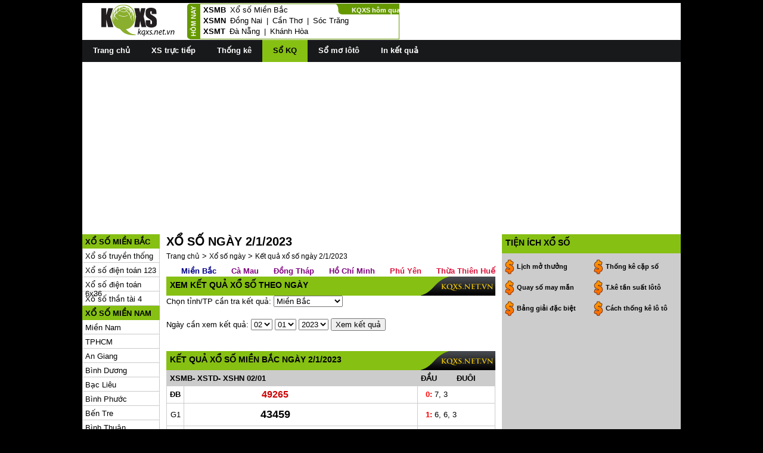

--- FILE ---
content_type: text/html;charset=UTF-8
request_url: https://kqxs.net.vn/xo-so-ngay/2-1-2023/
body_size: 6913
content:
<!DOCTYPE HTML PUBLIC "-//W3C//DTD HTML 4.01 Transitional//EN" "http://www.w3.org/TR/html4/loose.dtd">
<html>
<head>
<title>Kết quả xổ số ngày 2/1/2023- xo so ngay 2/1</title>
<meta http-equiv="Content-Type" content="text/html; charset=utf-8">
<meta http-equiv="content-language" content="vi">
<meta name="robots" content="follow,index">
<meta name="description" content="Kết quả xổ số toàn quốc ngày 2/1/2023, tường thuật trực tiếp kqxs toàn quốc, ketqua xoso toàn quốc, ket qua so xo toàn quốc, xskt toàn quốc nhanh nhất, kq lotto - thống kê - soi cầu - xem kết quả xs theo ngày" >
<meta name="keywords" content="Kết quả xổ số ngày 2/1/2023- xo so ngay 2/1, xo so ngay, ket qua xo so theo ngay">
<link href="//s.xskt.com.vn/css/newcss/kqxs-14.css" rel="stylesheet" type="text/css">
<meta content="True" name="HandheldFriendly">
<meta name="viewport" content="width=device-width,initial-scale=1.0,user-scalable=1">
<link rel="author" href="https://plus.google.com/u/0/117496086979402319686">
</head>
<body>
<div id="main" align="center">
<div class="topkqxs">
<a href="#calendar" id="shownav" class="showmenunav">&nbsp;</a>
<a class="logo" href="/">&nbsp;</a>
<div class="ketquahnayhomqua">
<a href="#homqua"><input type="button" value="KQ Hôm Qua"></a>
<a class="fancybox" href="#showhomnay"> <input type="button" value="KQ Hôm Nay" /></a>
</div>
<div class="hom-nay" id="showhomnay">
<a href="/ket-qua/xo-so-mien-bac-xsmb-xstd/" class="b">XSMB</a> <a href="/ket-qua/xo-so-mien-bac-xsmb-xstd/">Xổ số Miền Bắc</a>
<a href="#homqua" id="kqhomqua" style="margin-left:100px!important">KQXS hôm qua</a>
<br><a href="/ket-qua/xo-so-mien-nam-xsmn/" class="b">XSMN</a>
<a href="/ket-qua/xo-so-dong-nai-xsdn/">Đồng Nai</a> <span>|</span>
<a href="/ket-qua/xo-so-can-tho-xsct/">Cần Thơ</a> <span>|</span>
<a href="/ket-qua/xo-so-soc-trang-xsst/">Sóc Trăng</a>
<br><a href="/ket-qua/xo-so-mien-trung-xsmt/" class="b">XSMT</a>
<a href="/ket-qua/xo-so-da-nang-xsdng/">Đà Nẵng</a> <span>|</span>
<a href="/ket-qua/xo-so-khanh-hoa-xskh/">Khánh Hòa</a>
</div></div>
<div class="top-banner">
<div class="clear5">&nbsp;</div><div id="bnt0" style="text-align:center;width:100%">
<script async src="https://pagead2.googlesyndication.com/pagead/js/adsbygoogle.js?client=ca-pub-7053430149265905"
crossorigin="anonymous"></script>
<!-- a-xskt 300x250 -->
<ins class="adsbygoogle"
style="display:inline-block;width:300px;height:250px"
data-ad-client="ca-pub-7053430149265905"
data-ad-slot="4301246279"></ins>
<script>
(adsbygoogle=window.adsbygoogle||[]).push({});
</script></div><div class="clear5">&nbsp;</div>
</div><br>
<div id="menu">
<ul>
<li><a href="/" class="mn">Trang chủ</a></li>
<li id="btnMenu"><span class="menuSpan">&nbsp;</span></li>
<li><a href="/xo-so-truc-tiep/" class="mn">XS trực tiếp</a></li>
<li><a href="/thong-ke/" class="mn">Thống kê</a></li>
<li><a href="/xo-so-ngay/" class="smn">Sổ KQ</a></li>
<li><a href="/so-mo-danh-de/" class="mn">Sổ mơ lôtô</a></li>
<li><a href="/in-ket-qua/" class="mn">In kết quả</a></li>
</ul>
</div><br>
<div style="text-align:center;clear:both;width:100%;margin-bottom:2px;margin-top:2px" id="bnt"><script async src="//pagead2.googlesyndication.com/pagead/js/adsbygoogle.js"></script>
<!-- ketquahomnay.net - center1- dapung- MOBILE -->
<ins data-full-width-responsive="true" class="adsbygoogle"
style="display:block"
data-ad-client="ca-pub-7053430149265905"
data-ad-slot="1855888679"
data-ad-format="auto"></ins>
<script>(adsbygoogle=window.adsbygoogle||[]).push({});</script></div>
<div id="left-box">
<em>XỔ SỐ MIỀN BẮC</em>
<ul>
<li><a href="/ket-qua/xo-so-mien-bac-xsmb-xstd/">Xổ số truyền thống</a></li>
<li><a href="/ket-qua/xo-so-dien-toan-123-xsdt123/">Xổ số điện toán 123</a></li>
<li><a href="/ket-qua/xo-so-dien-toan-6x36-xsdt6x36/">Xổ số điện toán 6x36</a></li>
<li><a href="/ket-qua/xo-so-than-tai-4-xstt4/">Xổ số thần tài 4</a></li>
</ul>
<em>XỔ SỐ MIỀN NAM</em>
<ul>
<li><a href="/ket-qua/xo-so-mien-nam-xsmn/">Miền Nam</a></li>
<li><a href="/ket-qua/xo-so-tphcm-xshcm/">TPHCM</a></li>
<li><a href="/ket-qua/xo-so-an-giang-xsag/">An Giang</a></li>
<li><a href="/ket-qua/xo-so-binh-duong-xsbd/">Bình Dương</a></li>
<li><a href="/ket-qua/xo-so-bac-lieu-xsbl/">Bạc Liêu</a></li>
<li><a href="/ket-qua/xo-so-binh-phuoc-xsbp/">Bình Phước</a></li>
<li><a href="/ket-qua/xo-so-ben-tre-xsbt/">Bến Tre</a></li>
<li><a href="/ket-qua/xo-so-binh-thuan-xsbth/">Bình Thuận</a></li>
<li><a href="/ket-qua/xo-so-ca-mau-xscm/">Cà Mau</a></li>
<li><a href="/ket-qua/xo-so-can-tho-xsct/">Cần Thơ</a></li>
<li><a href="/ket-qua/xo-so-da-lat-xsdl-xsld/">Đà Lạt (Lâm Đồng)</a></li>
<li><a href="/ket-qua/xo-so-dong-nai-xsdn/">Đồng Nai</a></li>
<li><a href="/ket-qua/xo-so-dong-thap-xsdt/">Đồng Tháp</a></li>
<li><a href="/ket-qua/xo-so-hau-giang-xshg/">Hậu Giang</a></li>
<li><a href="/ket-qua/xo-so-kien-giang-xskg/">Kiên Giang</a></li>
<li><a href="/ket-qua/xo-so-long-an-xsla/">Long An</a></li>
<li><a href="/ket-qua/xo-so-soc-trang-xsst/">Sóc Trăng</a></li>
<li><a href="/ket-qua/xo-so-tien-giang-xstg/">Tiền Giang</a></li>
<li><a href="/ket-qua/xo-so-tay-ninh-xstn/">Tây Ninh</a></li>
<li><a href="/ket-qua/xo-so-tra-vinh-xstv/">Trà Vinh</a></li>
<li><a href="/ket-qua/xo-so-vinh-long-xsvl/">Vĩnh Long</a></li>
<li><a href="/ket-qua/xo-so-vung-tau-xsvt/">Vũng Tàu</a></li>
</ul>
<em>XS MIỀN TRUNG</em>
<ul>
<li><a href="/ket-qua/xo-so-mien-trung-xsmt/">Miền Trung</a></li>
<li><a href="/ket-qua/xo-so-binh-dinh-xsbdi/">Bình Định</a></li>
<li><a href="/ket-qua/xo-so-dak-lak-xsdlk/">Đắk Lắk</a></li>
<li><a href="/ket-qua/xo-so-da-nang-xsdng/">Đà Nẵng</a></li>
<li><a href="/ket-qua/xo-so-dak-nong-xsdno/">Đắk Nông</a></li>
<li><a href="/ket-qua/xo-so-gia-lai-xsgl/">Gia Lai</a></li>
<li><a href="/ket-qua/xo-so-khanh-hoa-xskh/">Khánh Hòa</a></li>
<li><a href="/ket-qua/xo-so-kon-tum-xskt/">Kon Tum</a></li>
<li><a href="/ket-qua/xo-so-ninh-thuan-xsnt/">Ninh Thuận</a></li>
<li><a href="/ket-qua/xo-so-phu-yen-xspy/">Phú Yên</a></li>
<li><a href="/ket-qua/xo-so-quang-binh-xsqb/">Quảng Bình</a></li>
<li><a href="/ket-qua/xo-so-quang-ngai-xsqng/">Quảng Ngãi</a></li>
<li><a href="/ket-qua/xo-so-quang-nam-xsqnm/">Quảng Nam</a></li>
<li><a href="/ket-qua/xo-so-quang-tri-xsqt/">Quảng Trị</a></li>
<li><a href="/ket-qua/xo-so-thua-thien-hue-xstth/">Thừa Thiên Huế</a></li>
</ul>
<em>XỔ SỐ TRỰC TIẾP</em>
<ul>
<li><a href="/xo-so-truc-tiep/mien-bac/">Trực tiếp Miền Bắc</a></li>
<li><a href="/xo-so-truc-tiep/mien-nam/">Trực tiếp Miền Nam</a></li>
<li><a href="/xo-so-truc-tiep/mien-trung/">Trực tiếp Miền Trung</a></li>
</ul>
<div class="clear5">&nbsp;</div><div id="banner-left-box"></div>
</div>
<div id="center-box">
<h1>XỔ SỐ NGÀY 2/1/2023</h1>
<div class="brc">
<a href="/">Trang chủ</a> &gt;
<a href="/xo-so-ngay/">Xổ số ngày</a> &gt; <a href="/xo-so-ngay/2-1-2023/">Kết quả xổ số ngày 2/1/2023</a>
</div>
<ul class="ketquacacmien">
<li><a class="mbx" href="#mien-bac">Miền Bắc</a></li>
<li><a class="mnx" href="#ca-mau">Cà Mau</a></li>
<li><a class="mnx" href="#dong-thap">Đồng Tháp</a></li>
<li><a class="mnx" href="#tphcm">Hồ Chí Minh</a></li>
<li><a class="mtx" href="#phu-yen">Phú Yên</a></li>
<li><a class="mtx" href="#xstth">Thừa Thiên Huế</a></li>
</ul><br>
<h2>XEM KẾT QUẢ XỔ SỐ THEO NGÀY</h2><div class="clogo"></div><br>
<div class="tip">
<span>Chọn tỉnh/TP cần tra kết quả:</span>
<select id="rbPrv">
<option value="mien-bac-xsmb" selected="selected">Miền Bắc</option>
<option value="mien-nam-xsmn">Miền Nam</option>
<option value="mien-trung-xsmt">Miền Trung</option>
<option value="an-giang-xsag">An Giang</option>
<option value="binh-duong-xsbd">Bình Dương</option>
<option value="binh-dinh-xsbdi">Bình Định</option>
<option value="bac-lieu-xsbl">Bạc Liêu</option>
<option value="binh-phuoc-xsbp">Bình Phước</option>
<option value="ben-tre-xsbt">Bến Tre</option>
<option value="binh-thuan-xsbth">Bình Thuận</option>
<option value="ca-mau-xscm">Cà Mau</option>
<option value="can-tho-xsct">Cần Thơ</option>
<option value="dak-lak-xsdlk">Đăk Lăk</option>
<option value="dong-nai-xsdn">Đồng Nai</option>
<option value="da-nang-xsdng">Đà Nẵng</option>
<option value="dak-nong-xsdno">Đăk Nông</option>
<option value="dong-thap-xsdt">Đồng Tháp</option>
<option value="gia-lai-xsgl">Gia Lai</option>
<option value="tphcm-xshcm">Hồ Chí Minh</option>
<option value="hau-giang-xshg">Hậu Giang</option>
<option value="kien-giang-xskg">Kiên Giang</option>
<option value="khanh-hoa-xskh">Khánh Hòa</option>
<option value="kon-tum-xskt">Kon Tum</option>
<option value="long-an-xsla">Long An</option>
<option value="da-lat-xsld">Đà Lạt</option>
<option value="ninh-thuan-xsnt">Ninh Thuận</option>
<option value="phu-yen-xspy">Phú Yên</option>
<option value="quang-binh-xsqb">Quảng Bình</option>
<option value="quang-ngai-xsqng">Quảng Ngãi</option>
<option value="quang-nam-xsqnm">Quảng Nam</option>
<option value="quang-tri-xsqt">Quảng Trị</option>
<option value="soc-trang-xsst">Sóc Trăng</option>
<option value="tien-giang-xstg">Tiền Giang</option>
<option value="tay-ninh-xstn">Tây Ninh</option>
<option value="xstth-xstth">Thừa Thiên Huế</option>
<option value="tra-vinh-xstv">Trà Vinh</option>
<option value="vinh-long-xsvl">Vĩnh Long</option>
<option value="vung-tau-xsvt">Vũng Tàu</option>
</select><br><br>
<span>Ngày cần xem kết quả:</span>
<select id="rbDay"><option value="1">01</option><option value="2" selected="selected">02</option><option value="3">03</option><option value="4">04</option><option value="5">05</option><option value="6">06</option><option value="7">07</option><option value="8">08</option><option value="9">09</option><option value="10">10</option><option value="11">11</option><option value="12">12</option><option value="13">13</option><option value="14">14</option><option value="15">15</option><option value="16">16</option><option value="17">17</option><option value="18">18</option><option value="19">19</option><option value="20">20</option><option value="21">21</option><option value="22">22</option><option value="23">23</option><option value="24">24</option><option value="25">25</option><option value="26">26</option><option value="27">27</option><option value="28">28</option><option value="29">29</option><option value="30">30</option><option value="31">31</option>
</select>
<select id="rbMonth"><option value="1" selected="selected">01</option><option value="2">02</option><option value="3">03</option><option value="4">04</option><option value="5">05</option><option value="6">06</option><option value="7">07</option><option value="8">08</option><option value="9">09</option><option value="10">10</option><option value="11">11</option><option value="12">12</option>
</select>
<select id="rbYear"><option value="2018">2018</option><option value="2019">2019</option><option value="2020">2020</option><option value="2021">2021</option><option value="2022">2022</option><option value="2023" selected="selected">2023</option>
</select>
<input type="button" value="Xem kết quả" onclick="showLR()">
<br><br>
</div>
<br><a id="mien-bac" name="mien-bac"></a>
<h2>KẾT QUẢ XỔ SỐ MIỀN BẮC NGÀY 2/1/2023</h2><div class="clogo"></div><table class="result" cellpadding="5" cellspacing="1">
<tr>
<th colspan="2">XSMB- XSTD- XSHN 02/01</th>
<th>ĐẦU</th>
<th>ĐUÔI</th>
</tr>
<tr>
<td class="prize-name"><strong>ĐB</strong></td>
<td><em>49265</em></td>
<td colspan="2"><b class="red">0: </b>7, 3</td>
</tr>
<tr>
<td>G1</td>
<td><p>43459</p></td>
<td colspan="2"><b class="red">1: </b>6, 6, 3</td>
</tr>
<tr>
<td>G2</td>
<td><p>12407 10068</p></td>
<td colspan="2"><b class="red">2: </b></td>
</tr>
<tr>
<td rowspan="2">G3</td>
<td rowspan="2"><p>35934 71383 25973<br>92732 33938 09386</p></td>
<td colspan="2"><b class="red">3: </b>8,4,2,2</td>
</tr>
<tr>
<td colspan="2"><b class="red">4: </b>5, 2</td>
</tr>
<tr>
<td>G4</td>
<td><p>2697 9832 8291 0173</p></td>
<td colspan="2"><b class="red">5: </b>9, 2</td>
</tr>
<tr>
<td rowspan="2">G5</td>
<td rowspan="2"><p>8813 7077 3452<br>5042 1616 8189</p></td>
<td colspan="2"><b class="red">6: </b>9, 8, 5</td>
</tr>
<tr>
<td colspan="2"><b class="red">7: </b>7, 3, 3</td>
</tr>
<tr>
<td>G6</td>
<td><p>194 469 503</p></td>
<td colspan="2"><b class="red">8: </b>9,6,3,2,0</td>
</tr>
<tr>
<td>G7</td>
<td><p>82 16 80 45</p></td>
<td colspan="2"><b class="red">9: </b>7, 4, 1</td>
</tr>
</table>
<h2>KẾT QUẢ XỔ SỐ MIỀN NAM NGÀY 2/1/2023</h2><div class="clogo"></div>
<a id="ca-mau" name="ca-mau"></a><br>
<table class="result" cellpadding="5" cellspacing="1">
<tr>
<th colspan="2">XSCM 02/01 (Thứ Hai)</th>
<th>ĐẦU</th>
<th>ĐUÔI</th>
</tr>
<tr>
<td class="prize-name">G8</td>
<td><em>08</em></td>
<td colspan="2"><b class="red">0: </b>8, 8, 3</td>
</tr>
<tr>
<td>G7</td>
<td><p>634</p></td>
<td colspan="2"><b class="red">1: </b>9, 5</td>
</tr>
<tr>
<td>G6</td>
<td><p>9019 6746 1529</p></td>
<td colspan="2"><b class="red">2: </b>9, 9, 4</td>
</tr>
<tr>
<td>G5</td>
<td><p>1038</p></td>
<td colspan="2"><b class="red">3: </b>9,8,5,4</td>
</tr>
<tr>
<td rowspan="2">G4</td>
<td rowspan="2"><p>88999 34146 18108<br>47852 88629 95424 98503</p></td>
<td colspan="2"><b class="red">4: </b>6, 6, 3</td>
</tr>
<tr>
<td colspan="2"><b class="red">5: </b>9, 2</td>
</tr>
<tr>
<td>G3</td>
<td><p>51139 97743</p></td>
<td colspan="2"><b class="red">6: </b></td>
</tr>
<tr>
<td>G2</td>
<td><p>19559</p></td>
<td colspan="2"><b class="red">7: </b></td>
</tr>
<tr>
<td>G1</td>
<td><p>68735</p></td>
<td colspan="2"><b class="red">8: </b></td>
</tr>
<tr>
<td><strong>ĐB</strong></td>
<td><em>572215</em></td>
<td colspan="2"><b class="red">9: </b>9</td>
</tr>
</table>
<a id="dong-thap" name="dong-thap"></a><br>
<table class="result" cellpadding="5" cellspacing="1">
<tr>
<th colspan="2">XSDT 02/01 (Thứ Hai)</th>
<th>ĐẦU</th>
<th>ĐUÔI</th>
</tr>
<tr>
<td class="prize-name">G8</td>
<td><em>32</em></td>
<td colspan="2"><b class="red">0: </b>7, 4</td>
</tr>
<tr>
<td>G7</td>
<td><p>543</p></td>
<td colspan="2"><b class="red">1: </b>5, 0</td>
</tr>
<tr>
<td>G6</td>
<td><p>1745 8099 0034</p></td>
<td colspan="2"><b class="red">2: </b>3, 2</td>
</tr>
<tr>
<td>G5</td>
<td><p>8722</p></td>
<td colspan="2"><b class="red">3: </b>4, 2</td>
</tr>
<tr>
<td rowspan="2">G4</td>
<td rowspan="2"><p>71349 71484 79415<br>05107 41249 94723 99283</p></td>
<td colspan="2"><b class="red">4: </b>9,9,7,5,3</td>
</tr>
<tr>
<td colspan="2"><b class="red">5: </b></td>
</tr>
<tr>
<td>G3</td>
<td><p>79010 75547</p></td>
<td colspan="2"><b class="red">6: </b>5</td>
</tr>
<tr>
<td>G2</td>
<td><p>83304</p></td>
<td colspan="2"><b class="red">7: </b>7</td>
</tr>
<tr>
<td>G1</td>
<td><p>52465</p></td>
<td colspan="2"><b class="red">8: </b>4, 3</td>
</tr>
<tr>
<td><strong>ĐB</strong></td>
<td><em>909577</em></td>
<td colspan="2"><b class="red">9: </b>9</td>
</tr>
</table>
<a id="tphcm" name="tphcm"></a><br>
<table class="result" cellpadding="5" cellspacing="1">
<tr>
<th colspan="2">XSHCM 02/01 (Thứ Hai)</th>
<th>ĐẦU</th>
<th>ĐUÔI</th>
</tr>
<tr>
<td class="prize-name">G8</td>
<td><em>94</em></td>
<td colspan="2"><b class="red">0: </b>3, 1</td>
</tr>
<tr>
<td>G7</td>
<td><p>150</p></td>
<td colspan="2"><b class="red">1: </b></td>
</tr>
<tr>
<td>G6</td>
<td><p>4903 1963 3601</p></td>
<td colspan="2"><b class="red">2: </b></td>
</tr>
<tr>
<td>G5</td>
<td><p>0445</p></td>
<td colspan="2"><b class="red">3: </b></td>
</tr>
<tr>
<td rowspan="2">G4</td>
<td rowspan="2"><p>03881 56450 24498<br>43263 51476 24164 90954</p></td>
<td colspan="2"><b class="red">4: </b>6, 5</td>
</tr>
<tr>
<td colspan="2"><b class="red">5: </b>4, 0, 0</td>
</tr>
<tr>
<td>G3</td>
<td><p>56460 50266</p></td>
<td colspan="2"><b class="red">6: </b>6,4,3,3,0</td>
</tr>
<tr>
<td>G2</td>
<td><p>66478</p></td>
<td colspan="2"><b class="red">7: </b>8, 6</td>
</tr>
<tr>
<td>G1</td>
<td><p>27346</p></td>
<td colspan="2"><b class="red">8: </b>1</td>
</tr>
<tr>
<td><strong>ĐB</strong></td>
<td><em>487998</em></td>
<td colspan="2"><b class="red">9: </b>8, 8, 4</td>
</tr>
</table><br><h2>KẾT QUẢ XỔ SỐ MIỀN TRUNG NGÀY 2/1/2023</h2><div class="clogo"></div>
<a id="phu-yen" name="phu-yen"></a><br>
<table class="result" cellpadding="5" cellspacing="1">
<tr>
<th colspan="2">XSPY 02/01 (Thứ Hai)</th>
<th>ĐẦU</th>
<th>ĐUÔI</th>
</tr>
<tr>
<td class="prize-name">G8</td>
<td><em>83</em></td>
<td colspan="2"><b class="red">0: </b>2</td>
</tr>
<tr>
<td>G7</td>
<td><p>931</p></td>
<td colspan="2"><b class="red">1: </b>7</td>
</tr>
<tr>
<td>G6</td>
<td><p>0634 7828 3785</p></td>
<td colspan="2"><b class="red">2: </b>8, 5</td>
</tr>
<tr>
<td>G5</td>
<td><p>1897</p></td>
<td colspan="2"><b class="red">3: </b>4, 2, 1</td>
</tr>
<tr>
<td rowspan="2">G4</td>
<td rowspan="2"><p>82125 52949 35749<br>18748 09402 47152 14532</p></td>
<td colspan="2"><b class="red">4: </b>9,9,8,2</td>
</tr>
<tr>
<td colspan="2"><b class="red">5: </b>2</td>
</tr>
<tr>
<td>G3</td>
<td><p>02717 48362</p></td>
<td colspan="2"><b class="red">6: </b>2, 0</td>
</tr>
<tr>
<td>G2</td>
<td><p>78460</p></td>
<td colspan="2"><b class="red">7: </b>8</td>
</tr>
<tr>
<td>G1</td>
<td><p>22742</p></td>
<td colspan="2"><b class="red">8: </b>5, 3</td>
</tr>
<tr>
<td><strong>ĐB</strong></td>
<td><em>508578</em></td>
<td colspan="2"><b class="red">9: </b>7</td>
</tr>
</table>
<a id="xstth" name="xstth"></a><br>
<table class="result" cellpadding="5" cellspacing="1">
<tr>
<th colspan="2">XSTTH 02/01 (Thứ Hai)</th>
<th>ĐẦU</th>
<th>ĐUÔI</th>
</tr>
<tr>
<td class="prize-name">G8</td>
<td><em>65</em></td>
<td colspan="2"><b class="red">0: </b>6</td>
</tr>
<tr>
<td>G7</td>
<td><p>350</p></td>
<td colspan="2"><b class="red">1: </b>6</td>
</tr>
<tr>
<td>G6</td>
<td><p>2206 5988 3816</p></td>
<td colspan="2"><b class="red">2: </b>7</td>
</tr>
<tr>
<td>G5</td>
<td><p>5086</p></td>
<td colspan="2"><b class="red">3: </b>7, 5</td>
</tr>
<tr>
<td rowspan="2">G4</td>
<td rowspan="2"><p>43896 13137 07642<br>14248 98165 18751 09488</p></td>
<td colspan="2"><b class="red">4: </b>8, 6, 2</td>
</tr>
<tr>
<td colspan="2"><b class="red">5: </b>1, 0</td>
</tr>
<tr>
<td>G3</td>
<td><p>23899 23892</p></td>
<td colspan="2"><b class="red">6: </b>5, 5</td>
</tr>
<tr>
<td>G2</td>
<td><p>11546</p></td>
<td colspan="2"><b class="red">7: </b></td>
</tr>
<tr>
<td>G1</td>
<td><p>08027</p></td>
<td colspan="2"><b class="red">8: </b>8, 8, 6</td>
</tr>
<tr>
<td><strong>ĐB</strong></td>
<td><em>474835</em></td>
<td colspan="2"><b class="red">9: </b>9, 6, 2</td>
</tr>
</table><br>

<br>
<div class="clear5">&nbsp;</div><div id="bnc0" style="text-align:center;width:100%">
<script async src="https://pagead2.googlesyndication.com/pagead/js/adsbygoogle.js?client=ca-pub-7053430149265905"
crossorigin="anonymous"></script>
<!-- a-xskt 300x250 -->
<ins class="adsbygoogle"
style="display:inline-block;width:300px;height:250px"
data-ad-client="ca-pub-7053430149265905"
data-ad-slot="4301246279"></ins>
<script>
(adsbygoogle=window.adsbygoogle||[]).push({});
</script></div><div class="clear5">&nbsp;</div>
<h2>GHI CHÚ VỀ XỔ SỐ NGÀY 2-1-2023</h2><div class="clogo"></div>
<div class="tip">
<em>Kết quả xổ số theo ngày (sổ kết quả):</em> Là thông tin kết quả xổ số toàn quốc, một miền (Bắc- Trung- Nam) hay một tỉnh/ TP mở thưởng xổ số trong ngày đó.
<em>Thời gian xem kqxs theo ngày</em>
- kqxs.net.vn cung cấp kết quả xổ số theo ngày từ 1/1/2006 cho đến nay<br>
- trừ các ngày tỉnh/ TP muốn xem không mở thưởng (nghỉ Tết âm lịch hoặc không phải ngày mở thưởng)<br>
<br><b>Từ khóa tìm kiếm trang này:</b><br>
Kết quả xổ số ngày 2/1/2023, kqxs ngày 2/1, kết quả xổ số ngày 2-1-2023, xổ số kiến thiết 2-1<br>
XS 2/1/2023, XSKT 2/1, kqxs 2-1-2023, XS 2/1<br>
Ket qua xo so  ngay 2/1/2023, kqxs  ngay 2/1, ket qua xo so  ngay 2-1-2023, xo so kien thiet  2-1
</div>
<div class="clear5">&nbsp;</div><div id="bnc0" style="text-align:center;width:100%">
<script async src="https://pagead2.googlesyndication.com/pagead/js/adsbygoogle.js?client=ca-pub-7053430149265905"
crossorigin="anonymous"></script>
<ins class="adsbygoogle"
style="display:inline-block;width:336px;height:280px"
data-ad-client="ca-pub-7053430149265905"
data-ad-slot="1615465073"></ins>
<script>
(adsbygoogle=window.adsbygoogle||[]).push({});
</script></div><div class="clear5">&nbsp;</div>
</div>
<div id="right-box">
<h3>TIỆN ÍCH XỔ SỐ</h3>
<div id="utils-box">
<ul>
<li><a href="/lich-mo-thuong-xo-so/">Lịch mở thưởng</a></li>
<li><a href="/thong-ke-cap-so/">Thống kê cặp số</a></li>
<li><a href="/quay-so-may-man/">Quay số may mắn</a></li>
<li><a href="/thong-ke-tan-suat-loto/">T.kê tần suất lôtô</a></li>
<li><a href="/bang-giai-dac-biet/">Bảng giải đặc biệt</a></li>
<li><a href="/cach-tinh-lo-de/">Cách thống kê lô tô</a></li>
</ul>
</div>
<div class="clear5">&nbsp;</div>
<div class="clear5">&nbsp;</div><div id="bnr" style="text-align:center;width:100%">
<script async src="https://pagead2.googlesyndication.com/pagead/js/adsbygoogle.js?client=ca-pub-7053430149265905"
crossorigin="anonymous"></script>
<ins class="adsbygoogle"
style="display:inline-block;width:336px;height:280px"
data-ad-client="ca-pub-7053430149265905"
data-ad-slot="1615465073"></ins>
<script>
(adsbygoogle=window.adsbygoogle||[]).push({});
</script></div><div class="clear5">&nbsp;</div>
<div class="clear5">&nbsp;</div>
<div class="clear5">&nbsp;</div>
<a id="homqua"></a>
<h3>KQXS HÔM QUA (Thứ Ba 20/01/2026)</h3>
<div id="yesterday-box">
<ul>
<li><a href="/ket-qua/xo-so-mien-bac-xsmb-xstd/">Miền Bắc</a></li>
<li><a href="/ket-qua/xo-so-bac-lieu-xsbl/">Bạc Liêu</a></li>
<li><a href="/ket-qua/xo-so-ben-tre-xsbt/">Bến Tre</a></li>
<li><a href="/ket-qua/xo-so-vung-tau-xsvt/">Vũng Tàu</a></li>
<li><a href="/ket-qua/xo-so-dak-lak-xsdlk/">Đắk Lăk</a></li>
<li><a href="/ket-qua/xo-so-quang-nam-xsqnm/">Quảng Nam</a></li>
</ul>
</div>
<div class="clear5">&nbsp;</div><div id="bnc0" style="text-align:center;width:100%">
<script async src="https://pagead2.googlesyndication.com/pagead/js/adsbygoogle.js?client=ca-pub-7053430149265905"
crossorigin="anonymous"></script>
<ins class="adsbygoogle"
style="display:inline-block;width:300px;height:600px"
data-ad-client="ca-pub-7053430149265905"
data-ad-slot="7202889476"></ins>
<script>
(adsbygoogle=window.adsbygoogle||[]).push({});
</script></div><div class="clear5">&nbsp;</div>
<a id="calendar"></a>
<h3>KẾT QUẢ XỔ SỐ THEO NGÀY</h3><div class="cal">
<div class="cal-nav">
<a href="/xo-so-ngay/31-12-2022/" onclick="monthMove(-1,'','toàn quốc','');this.blur();return false;">&lt;&lt;</a>&nbsp;
<select name="selMonth" id="selMonth" onchange="changeCal('','toàn quốc','')">
<option value="0" selected="selected">Tháng 1</option>
<option value="1">Tháng 2</option>
<option value="2">Tháng 3</option>
<option value="3">Tháng 4</option>
<option value="4">Tháng 5</option>
<option value="5">Tháng 6</option>
<option value="6">Tháng 7</option>
<option value="7">Tháng 8</option>
<option value="8">Tháng 9</option>
<option value="9">Tháng 10</option>
<option value="10">Tháng 11</option>
<option value="11">Tháng 12</option>
</select>&nbsp;
<a href="#Month+1" onclick="monthMove(1,'','toàn quốc','');this.blur();return false;">&gt;&gt;</a>
<span>&nbsp;</span>
<select name="selYear" id="selYear" onchange="changeCal('','toàn quốc','')">
<option value="2019">2019</option>
<option value="2020">2020</option>
<option value="2021">2021</option>
<option value="2022">2022</option>
<option value="2023" selected="selected">2023</option>
<option value="2024">2024</option>
<option value="2025">2025</option>
<option value="2026">2026</option>
</select>
</div>
<form name="calForm" action="?">
<table class="calendar" cellpadding="5" cellspacing="1">
<tbody>
<tr>
<th>T2</th><th>T3</th><th>T4</th><th>T5</th><th>T6</th><th>T7</th><th>CN</th>
</tr>
<tr>
<td id="td0"><a title="Kết quả xổ số toàn quốc ngày 26/12" href="/xo-so-ngay/26-12-2022/">26</a></td>
<td id="td1"><a title="Kết quả xổ số toàn quốc ngày 27/12" href="/xo-so-ngay/27-12-2022/">27</a></td>
<td id="td2"><a title="Kết quả xổ số toàn quốc ngày 28/12" href="/xo-so-ngay/28-12-2022/">28</a></td>
<td id="td3"><a title="Kết quả xổ số toàn quốc ngày 29/12" href="/xo-so-ngay/29-12-2022/">29</a></td>
<td id="td4"><a title="Kết quả xổ số toàn quốc ngày 30/12" href="/xo-so-ngay/30-12-2022/">30</a></td>
<td id="td5"><a title="Kết quả xổ số toàn quốc ngày 31/12" href="/xo-so-ngay/31-12-2022/">31</a></td>
<td id="td6"><a title="Kết quả xổ số toàn quốc ngày 1/1" href="/xo-so-ngay/1-1-2023/">1</a></td>
</tr>
<tr>
<td id="td7" style="background-color: #90EE90"><a title="Kết quả xổ số toàn quốc ngày 2/1" href="/xo-so-ngay/2-1-2023/">2</a></td>
<td id="td8"><a title="Kết quả xổ số toàn quốc ngày 3/1" href="/xo-so-ngay/3-1-2023/">3</a></td>
<td id="td9"><a title="Kết quả xổ số toàn quốc ngày 4/1" href="/xo-so-ngay/4-1-2023/">4</a></td>
<td id="td10"><a title="Kết quả xổ số toàn quốc ngày 5/1" href="/xo-so-ngay/5-1-2023/">5</a></td>
<td id="td11"><a title="Kết quả xổ số toàn quốc ngày 6/1" href="/xo-so-ngay/6-1-2023/">6</a></td>
<td id="td12"><a title="Kết quả xổ số toàn quốc ngày 7/1" href="/xo-so-ngay/7-1-2023/">7</a></td>
<td id="td13"><a title="Kết quả xổ số toàn quốc ngày 8/1" href="/xo-so-ngay/8-1-2023/">8</a></td>
</tr>
<tr>
<td id="td14"><a title="Kết quả xổ số toàn quốc ngày 9/1" href="/xo-so-ngay/9-1-2023/">9</a></td>
<td id="td15"><a title="Kết quả xổ số toàn quốc ngày 10/1" href="/xo-so-ngay/10-1-2023/">10</a></td>
<td id="td16"><a title="Kết quả xổ số toàn quốc ngày 11/1" href="/xo-so-ngay/11-1-2023/">11</a></td>
<td id="td17"><a title="Kết quả xổ số toàn quốc ngày 12/1" href="/xo-so-ngay/12-1-2023/">12</a></td>
<td id="td18"><a title="Kết quả xổ số toàn quốc ngày 13/1" href="/xo-so-ngay/13-1-2023/">13</a></td>
<td id="td19"><a title="Kết quả xổ số toàn quốc ngày 14/1" href="/xo-so-ngay/14-1-2023/">14</a></td>
<td id="td20"><a title="Kết quả xổ số toàn quốc ngày 15/1" href="/xo-so-ngay/15-1-2023/">15</a></td>
</tr>
<tr>
<td id="td21"><a title="Kết quả xổ số toàn quốc ngày 16/1" href="/xo-so-ngay/16-1-2023/">16</a></td>
<td id="td22"><a title="Kết quả xổ số toàn quốc ngày 17/1" href="/xo-so-ngay/17-1-2023/">17</a></td>
<td id="td23"><a title="Kết quả xổ số toàn quốc ngày 18/1" href="/xo-so-ngay/18-1-2023/">18</a></td>
<td id="td24"><a title="Kết quả xổ số toàn quốc ngày 19/1" href="/xo-so-ngay/19-1-2023/">19</a></td>
<td id="td25"><a title="Kết quả xổ số toàn quốc ngày 20/1" href="/xo-so-ngay/20-1-2023/">20</a></td>
<td id="td26"><a title="Kết quả xổ số toàn quốc ngày 21/1" href="/xo-so-ngay/21-1-2023/">21</a></td>
<td id="td27"><a title="Kết quả xổ số toàn quốc ngày 22/1" href="/xo-so-ngay/22-1-2023/">22</a></td>
</tr>
<tr>
<td id="td28"><a title="Kết quả xổ số toàn quốc ngày 23/1" href="/xo-so-ngay/23-1-2023/">23</a></td>
<td id="td29"><a title="Kết quả xổ số toàn quốc ngày 24/1" href="/xo-so-ngay/24-1-2023/">24</a></td>
<td id="td30"><a title="Kết quả xổ số toàn quốc ngày 25/1" href="/xo-so-ngay/25-1-2023/">25</a></td>
<td id="td31"><a title="Kết quả xổ số toàn quốc ngày 26/1" href="/xo-so-ngay/26-1-2023/">26</a></td>
<td id="td32"><a title="Kết quả xổ số toàn quốc ngày 27/1" href="/xo-so-ngay/27-1-2023/">27</a></td>
<td id="td33"><a title="Kết quả xổ số toàn quốc ngày 28/1" href="/xo-so-ngay/28-1-2023/">28</a></td>
<td id="td34"><a title="Kết quả xổ số toàn quốc ngày 29/1" href="/xo-so-ngay/29-1-2023/">29</a></td>
</tr>
<tr>
<td id="td35"><a title="Kết quả xổ số toàn quốc ngày 30/1" href="/xo-so-ngay/30-1-2023/">30</a></td>
<td id="td36"><a title="Kết quả xổ số toàn quốc ngày 31/1" href="/xo-so-ngay/31-1-2023/">31</a></td>
<td id="td37"><a title="Kết quả xổ số toàn quốc ngày 1/2" href="/xo-so-ngay/1-2-2023/">1</a></td>
<td id="td38"><a title="Kết quả xổ số toàn quốc ngày 2/2" href="/xo-so-ngay/2-2-2023/">2</a></td>
<td id="td39"><a title="Kết quả xổ số toàn quốc ngày 3/2" href="/xo-so-ngay/3-2-2023/">3</a></td>
<td id="td40"><a title="Kết quả xổ số toàn quốc ngày 4/2" href="/xo-so-ngay/4-2-2023/">4</a></td>
<td id="td41"><a title="Kết quả xổ số toàn quốc ngày 5/2" href="/xo-so-ngay/5-2-2023/">5</a></td>
</tr>
</tbody>
</table>
</form>
</div>
<div class="clear5">&nbsp;</div>
</div>
<br><br>

<div id="footer">
<br>
<div class="backtotop">
<a href="#">Về đầu trang</a>
</div>
<div class="menuFooter">
<div class="clear"></div>
</div>
<div class="logoHMT">
<a href="/"></a>
<p>Copyright (C) kqxs.net.vn- mobile version 2013</p>
</div>
</div>
<div class="footer">
<div class="flink"></div>
<div class="fcopyright">Copyright (C) kqxs.net.vn 2012 <a href="/rss/" class="right" style="color:#000000;">RSS</a><br>
<div class="clear5">&nbsp;</div></div></div>
</div>
<div id="loading">
<div class="left"><img src="//s.xskt.com.vn/images/xskt/ps_loading.gif" alt="loading"></div>
<span class="left">Đang tải dữ liệu...</span>
</div>
<script type="text/javascript" src="//s.xskt.com.vn/js/allyui.js"></script>
<script type="text/javascript" src="//s.xskt.com.vn/js/kqxs.js"></script>
<script type="text/javascript" src="//s.xskt.com.vn/js/jquery-fancybox.min.js"></script>
<script type="text/javascript">
$('#btnMenu').click(function (){
$('body').toggleClass("menushow");
return false;
});
$(document).ready(function (){
$('.fancybox').fancybox();
});
</script><script src="//s.xskt.com.vn/js/jq.js"></script>
<script>
var fixL;var ct=0;
var startTime=(new Date()).getTime();
var fbc=0;
function fixBlank(){
fbc++;if(fbc==5){if($('#bnc0').height()<10){
$("#bnc0").html('<iframe frameborder="0" scrolling="no" style="width:100%;height:260px" src="/abn/afl.jsp?cc=1"></iframe>');
var htm='<iframe frameborder="0" scrolling="no" style="width:100%;height:260px" src="/abn/afl.jsp?cc=1"></iframe>';
$("#bnc1").html(htm);$("#bnc2").html(htm);$("#bnc3").html(htm);
}}
var h='<div class="clear5">&nbsp;</div><iframe frameborder="0" scrolling="no" style="width:100%;height:265px" src="/abn/afl.jsp?cc=1"></iframe>';
var h2=h;
var h1=h;
if($("[data-ad-status=unfilled]").length){
$("[data-ad-status=unfilled]").each(function(){$(this).attr("style","display:block;clear:both");$(this).attr("data-ad-status","ok");$(this).html(((ct==0)||(ct==2))?h:(((ct==1)||(ct==3))?h1:h2));ct++;});
}if(((new Date()).getTime()-startTime)>10000){clearInterval(fixL);}}
fixL=setInterval('fixBlank()',100);</script>
<script async src="https://www.googletagmanager.com/gtag/js?id=G-LF9KE3CLGG"></script><script>window.dataLayer=window.dataLayer||[];function gtag(){dataLayer.push(arguments);}gtag('js',new Date());gtag('config','G-LF9KE3CLGG');</script>
</body>
</html>

--- FILE ---
content_type: text/html; charset=utf-8
request_url: https://www.google.com/recaptcha/api2/aframe
body_size: 268
content:
<!DOCTYPE HTML><html><head><meta http-equiv="content-type" content="text/html; charset=UTF-8"></head><body><script nonce="Ew2gwrYq66R4Bwv0-A8Onw">/** Anti-fraud and anti-abuse applications only. See google.com/recaptcha */ try{var clients={'sodar':'https://pagead2.googlesyndication.com/pagead/sodar?'};window.addEventListener("message",function(a){try{if(a.source===window.parent){var b=JSON.parse(a.data);var c=clients[b['id']];if(c){var d=document.createElement('img');d.src=c+b['params']+'&rc='+(localStorage.getItem("rc::a")?sessionStorage.getItem("rc::b"):"");window.document.body.appendChild(d);sessionStorage.setItem("rc::e",parseInt(sessionStorage.getItem("rc::e")||0)+1);localStorage.setItem("rc::h",'1769013565833');}}}catch(b){}});window.parent.postMessage("_grecaptcha_ready", "*");}catch(b){}</script></body></html>

--- FILE ---
content_type: text/css
request_url: https://s.xskt.com.vn/css/newcss/kqxs-14.css
body_size: 5785
content:
a.xskt{text-decoration:underline}.tslt-div{width:100%;overflow-x:scroll}a,li{list-style:none}.clear,.clear5,br{clear:both}@-moz-keyframes spinner-loader{0%{-moz-transform:rotate(0);transform:rotate(0)}100%{-moz-transform:rotate(360deg);transform:rotate(360deg)}}@-webkit-keyframes spinner-loader{0%{-webkit-transform:rotate(0);transform:rotate(0)}100%{-webkit-transform:rotate(360deg);transform:rotate(360deg)}}@keyframes spinner-loader{0%{-moz-transform:rotate(0);-ms-transform:rotate(0);-webkit-transform:rotate(0);transform:rotate(0)}100%{-moz-transform:rotate(360deg);-ms-transform:rotate(360deg);-webkit-transform:rotate(360deg);transform:rotate(360deg)}}.spinner-loader:not(:required){-moz-animation:spinner-loader 4s infinite linear;-webkit-animation:spinner-loader 4s infinite linear;animation:spinner-loader 4s infinite linear;-moz-border-radius:.5em;-webkit-border-radius:.5em;border-radius:.5em;-moz-box-shadow:#0000334d 1.4em 0 0 0,#0000334d 1em 1em 0 0,#0000334d 0 1.4em 0 0,#0000334d -1em 1em 0 0,#0000334d -1.4em 0 0 0,#0000334d -1em -1em 0 0,#0000334d 0 -1.4em 0 0,#0000334d 1em -1em 0 0;-webkit-box-shadow:#0000334d 1.4em 0 0 0,#0000334d 1em 1em 0 0,#0000334d 0 1.4em 0 0,#0000334d -1em 1em 0 0,#0000334d -1.4em 0 0 0,#0000334d -1em -1em 0 0,#0000334d 0 -1.4em 0 0,#0000334d 1em -1em 0 0;box-shadow:#0000334d 1.4em 0 0 0,#0000334d 1em 1em 0 0,#0000334d 0 1.4em 0 0,#0000334d -1em 1em 0 0,#0000334d -1.4em 0 0 0,#0000334d -1em -1em 0 0,#0000334d 0 -1.4em 0 0,#0000334d 1em -1em 0 0;display:inline-block;font-size:5px;width:1em;height:1em;margin:1.4em;overflow:hidden;text-indent:100%}#left-box a,#left-box em,#menu a,.login,.result em,.s5,.tip em,a.logo,a.vip-logo{display:block}.spinner-loader{margin:12px!important}table.result td{text-align:center;font-size:15px}.loto-xsmn,.tbl-xsmn{width:100%}.loto-xsmn th,.tbl-xsmn th{background-color:#ECEAEB;color:#00008b}.loto-xsmn th,.loto-xsmn th a,.tbl-xsmn th,.tbl-xsmn th a{color:#00008b}.loto-xsmn,.loto-xsmn td,.loto-xsmn th,.tbl-xsmn,.tbl-xsmn td,.tbl-xsmn th{border-collapse:collapse;border:1px solid #000;font-weight:700;text-align:center;line-height:150%;vertical-align:middle}.tbl-xsmn td:first-child{width:16%;text-align:left!important;font-weight:400!important;font-size:13px!important}.loto-xsmn td:first-child{width:16%;color:#cd0102}.tbl-xsmn td{padding:5px;font-size:18px}.loto-xsmn td{padding:4px;font-size:15px}.loto-xsmn th,.tbl-xsmn th{padding:5px;font-size:15px}.tbl-xsmn b{color:#cd0102;font-size:18px}.tbl-xsmn tr:last-child td:first-child{font-weight:700!important}#left-box em,#menu a,.flink a,a.b,a.b-u{font-weight:700}.flink{width:100%;max-width:1004px;text-align:center;background-color:#86c013;padding:10px 0;margin:auto;font-size:1.15em;line-height:175%;color:#dcdcdc}.flink a{font-size:1.1em!important;margin-left:5px;margin-right:5px;color:#fff!important}.flink a:hover{text-decoration:underline}body{background:top center no-repeat fixed #000}blockquote,body,code,dd,div,dl,dt,em,form,h1,h2,h3,h4,h5,h6,iframe,img,legend,li,ol,p,pre,table,ul{border:0;margin:0;padding:0;font-family:Arial,Helvetica,sans-serif;font-size:13px;color:#000;text-align:left}.clear5,.s,.s5{font-size:1px}a{text-decoration:none}a.b-u,a:hover{text-decoration:underline}a:active,a:link,a:visited{color:#000}a:hover{color:#006400}.left{float:left}.blogo,.right{float:right}.clear5,.s5{height:5px}.blue{color:#00f}.red,a.red{color:red}#main{width:1004px;margin:5px auto auto;background-color:#fff;min-height:1000px}.blogo{background:url(//s.xskt.com.vn/images/kqxs/c-r.png) -159px -70px;width:82px;height:60px}a.logo{background:url(//s.xskt.com.vn/images/kqxs/c-r.png);width:166px;height:62px;float:left}.hom-nay{background:url(//s.xskt.com.vn/images/kqxs/c-r.png) -166px 0;text-align:left;width:333px;height:59px;padding-top:3px;padding-left:37px;line-height:145%;float:left}#menu,a.mn,a.mn:visited{background-color:#18191b}#banner-left-box,.eclick-zone.eclick-zone-metro .banner .banner-face-front span del,.eclick-zone.eclick-zone-metro .banner .banner-face-front span em,.eclick-zone.eclick-zone-metro .banner .banner-face-front span ins,.eclick-zone.eclick-zone-metro .banner .banner-face-front span strong{text-align:center}#left-box li,#left-box ul,#menu li,#menu ul{padding:0;margin:0}#right-box p,.result p,.sms,.tip{line-height:150%}.hom-nay a,.hom-nay span{margin-right:3px}.top-banner{width:468px;height:60px;float:right}#menu{width:100%;height:37px;position:relative}#menu a{height:27px;padding:10px 18px 0;float:left;width:100%}#menu li,#menu ul{float:left}a.mn,a.mn:visited{color:#fff}a.smn,a.smn:hover{color:#000;background-color:#86c013;text-decoration:none}a.mn:hover{color:#fff;background-color:#0066cb;text-decoration:none}.login-form a,.sms a,.sms-state a,.tip a{text-decoration:underline}#left-box{width:130px;float:left}#left-box a,#left-box em{width:125px;height:19px;padding:5px 0 0 5px}#left-box em{background-color:#86c013;font-style:normal}#left-box a{background:url(//s.xskt.com.vn/images/kqxs/c-r.png) 0 -109px no-repeat}#banner-left-box{width:130px;overflow-x:hidden}#banner-left-box .eclick-zone.eclick-zone-metro.metro-1-4{width:100%!important}.eclick-zone.eclick-zone-metro.metro-1-4 .banner img{padding:5px 15px!important;margin:0}.eclick-zone{margin:0 auto}#center-box,#full-right-box{float:left;margin-left:11px}.eclick-zone.eclick-zone-metro .banner .banner-face-front{float:left;height:139px}.eclick-zone.eclick-zone-metro .banner .banner-face-front .banner-content,.eclick-zone.eclick-zone-metro .banner:hover .banner-face-front .banner-content{width:120px;padding:5px;box-sizing:border-box}#left-box #banner-left-box a,#left-box #banner-left-box em{display:inherit;width:auto;height:auto;padding:inherit}#left-box #banner-left-box em{font-weight:inherit;background-color:inherit;font-style:inherit}.calendar,.calendar a,.cuphap,.login,.result em,.result p,.sms b,.tip em,a.mbx,a.mnx,a.mtx{font-weight:700}.result em,.sp em,.tip em{font-style:normal}#left-box #banner-left-box li,#left-box #banner-left-box ul{margin:auto;padding:inherit}#left-box #banner-left-box a{background:inherit}#center-box{width:552px}#full-right-box,#full-right-box h2,#center-box h2{max-width:97%}#full-right-box{width:862px}#center-box h1,#full-right-box h1{font-size:20px}#center-box h2,#full-right-box h2{background-color:#86c013;padding:6px 0 0 6px;font-size:14px;height:26px;float:left}#center-box ul,#full-right-box ul{margin:8px auto;line-height:150%;text-align:left}.result em,.result p{text-align:center}#center-box li,#full-right-box li{float:left;margin-left:25px}a.mbx,a.mbx:visited{color:#00008b}a.mnx,a.mnx:visited{color:purple}a.mtx,a.mtx:visited{color:#dc143c}#center-box h2{width:420px}#full-right-box h2{width:730px}.clogo{background:url(//s.xskt.com.vn/images/kqxs/c-r.png) 0 -70px no-repeat;width:126px;height:32px;float:left;clear:right}.result{width:552px;background:#ccc}.result p{color:#000;font-size:18px;word-spacing:20px;width:295px}.result b{margin-left:8px}.prize-name{width:100px}.dau{width:30px}.duoi{width:113px}.result em{color:#cd0102;font-size:16px;width:295px}.result th{background-color:#ccc;font-size:13px}.result td,.result tr{background-color:#fff;vertical-align:middle}.result td:first-child{font-size:13px!important;width:10px!important}.result td:last-child{font-size:13px!important;text-align:left!important;min-width:90px;max-width:100px}.sms{width:550px;padding:10px 0 5px;text-align:center}.sms-state{width:300px;background:#ccc}.sms-state td,.sms-state tr{background-color:#fff;text-align:left}.sms-state b{color:#cd0102;font-size:13px}.tip table{background-color:#000;width:95%}.tip p{margin:10px auto 8px}.tip table td,.tip table tr{background-color:#fff}.tip em{margin-top:10px;font-size:14px}.tip li{list-style:decimal}.tip ul{margin:8px auto}.cuphap,.sms b{font-size:16px;color:#cd0102;margin:auto 5px}#logined,.login-form,a.vip-logo{margin-top:5px;float:left}#right-box{float:left;width:300px;margin-left:11px;background-color:#ccc}#right-box h3{background-color:#86c013;padding:6px 0 0 6px;font-size:14px;height:26px;width:294px}a.vip-logo{background:url(//s.xskt.com.vn/images/kqxs/c-r.png) -252px -70px;width:105px;height:67px;font-size:1px}#logined div{width:180px;margin-left:2px;line-height:160%;font-size:11px}#logined span{font-size:12px}#logined a{margin-left:20px}.login-form a{float:left;font-size:11px}input.pass,input.user{font-size:10px;float:left;width:80px;margin-top:8px}#vipInfo{width:100%}#right-box p{margin:5px auto auto 5px}.login{padding-top:25px;cursor:pointer;width:90px;height:31px;margin-top:9px;color:#fff;vertical-align:middle;text-align:center;background-color:#0066cb;float:right;margin-right:10px}.hight-light{background-color:#ff0}#utils-box,#yesterday-box{width:300px}#utils-box li,#yesterday-box li{font-size:11px;padding-top:6px;margin-top:10px;margin-left:5px;float:left;width:144px;text-align:left;height:19px;background:url(//s.xskt.com.vn/images/kqxs/c-r.png) 0 -135px}#utils-box a,#yesterday-box a{font-weight:700;display:block;padding-left:20px;float:left}.calendar{font-size:11px;background-color:#000;font-family:Arial,Helvetica,sans-serif;margin-top:-1px;color:#000;text-align:center;width:268px}.calendar a{font-size:13px;text-decoration:none;display:inline-block;width:18px;height:20px}.cal-nav,.list-ex li,.list-prv li,.share a,.tt-tab a{display:block}.calendar th{color:#00008b;font-size:14px;width:28px}.brc a,.tt-tab a{font-size:12px}.calendar td,.calendar tr{background-color:#fff;font-weight:400}#kqhomqua,.dau-duoi-mb,.fcopyright,.sp,.sp em,.tan-suat-lt th,.tk-title,.tt-tab a,legend{font-weight:700}.todaytd{background-color:#90ee90}.cal{margin:5px auto 0;background-color:#fff;width:266px}.cal-nav{background:#fff;width:260px;padding:3px;border:1px solid}#loading{position:fixed;top:1px;right:1px;width:150px;z-index:9999;background-color:#9ec2e7;visibility:hidden}#loading span{padding-top:20px}.fcopyright,.tt-tab a{padding-top:10px;text-align:center}.fseparator{background-color:#639a00;height:6px}.fcopyright{height:25px;width:100%;background-color:#e3e3e3}.footer{background-color:#ddd;width:100%;text-align:center}.tt-tab{margin:5px auto auto 31px;height:31px}.tt-area-box{background-color:#0066cb;width:100%}.tt-area-box td,.tt-area-box tr{background-color:#fff}.result-tt,.result-tt table,.result-tt-mb{background-color:#666}.tt-tab a{background-image:url(//s.xskt.com.vn/images/kqxs/c-r.png);float:left;height:21px;margin-right:1px;width:161px;text-decoration:none}.list-ex a,.list-prv a{text-decoration:underline}.tt-tab a:hover{color:#000}.tt-area{background-position:-363px -102px}.tt-area-active,.tt-area:hover{background-position:-363px -70px}.brc{margin:5px auto}.result-tt{width:99%;float:left}.result-tt-mb{width:330px;float:left}.result-tt table{width:100%}.result-tt tr,.result-tt-mb tr{background-color:#fff}.result-tt td,.result-tt-mb td{text-align:center;font-weight:700;font-size:14px}.result-tt em,.result-tt-mb em{font-style:normal;color:#cd0102;font-size:15px}.dau-duoi-mb{background-color:#666;width:111px;float:left;margin-left:-1px}.dau-duoi-mb tr{background-color:#fff;height:28px;text-align:center}.list-prv{margin:10px auto;padding:0 15px 0 30px;line-height:200%}.list-prv li{margin-top:6px;margin-bottom:6px;float:left}.tk-title{text-align:left;height:25px;background-color:#ccc;padding-left:8px;padding-top:5px;width:544px}#couple,#rcouple,#tendigit{padding-left:8px;text-align:left;margin-left:2px;margin-right:2px;background-color:#fff}#couple div,#rcouple div,#tendigit div{height:25px;float:left;margin-right:15px}#rcouple div{width:50px}.balance,.down,.up{width:14px}.balance{background:url(//s.xskt.com.vn/images/kqxs/c-r.png) 0 -165px no-repeat}.up{background:url(//s.xskt.com.vn/images/kqxs/c-r.png) -37px -165px no-repeat}.down{background:url(//s.xskt.com.vn/images/kqxs/c-r.png) -19px -165px no-repeat}legend{color:#0066cb}fieldset{margin-bottom:10px}.tan-suat-lt{width:100%;background-color:#000}.tan-suat-lt tr{background-color:#fff;height:25px}.tan-suat-lt th{background-color:#dcdcdc;text-align:center;font-size:16px;padding:3px}td.tslt{background-color:#e1e1e1;color:#00008b;font-size:16px;text-align:center;padding:3px;font-weight:700}.tan-suat-lt b{font-size:16px;color:#4b0082}.b9{font-size:9px}.sp,.sp em{font-size:14px}.sp{background-color:#000;width:100%;text-align:center}.sp td,.sp tr{background-color:#fff}.sp th{background-color:#dcdcdc}.sp em{color:#cb0506}#ulrss li{list-style:square;float:none;width:400px}.list-ex{margin:3px auto 8px;padding:0 30px 0 0;line-height:120%}.list-ex li{margin-top:4px;margin-bottom:10px;float:left}.share{margin:0 auto 0 4px;background:url(//s.xskt.com.vn/images/kqxs/c-r.png) -68px -170px;width:291px;height:20px}#s2govn,#s2lh,#s2twt{margin-left:12px}.share a{text-decoration:none;height:20px;font-size:1px;float:left}#s2fb{width:60px}#s2lh{width:73px}#s2twt{width:58px}#s2govn{width:32px}#s2zme{margin-left:10px;width:18px}.share-box{width:100%;margin:3px 0;clear:right}#btnMenu{position:absolute;top:-9999px;left:-9999px}.menushow{position:relative;left:186px}#kqhomqua{font-size:11px;margin-left:110px;color:#fff}.leftmenushow{width:186px;float:left;position:relative;left:0;top:138px}.showmenunav{width:50px;height:50px;background-image:url(//s.xskt.com.vn/images/kqxs/c-r.png);background-position:-130px -207px;float:right}#footer,.ketquahnayhomqua,.showmenunav,.topicOther{display:none}.fancybox-image,.fancybox-inner,.fancybox-nav,.fancybox-nav span,.fancybox-outer,.fancybox-skin,.fancybox-tmp,.fancybox-wrap,.fancybox-wrap iframe,.fancybox-wrap object{padding:0;margin:0;border:0;outline:0;vertical-align:top}.fancybox-wrap{position:absolute;top:0;left:0;z-index:8020}.fancybox-inner,.fancybox-outer,.fancybox-skin{position:relative}.fancybox-skin{background:#000;color:#444;text-shadow:none;-webkit-border-radius:4px;-moz-border-radius:4px;border-radius:4px}.fancybox-opened{z-index:8030}.fancybox-opened .fancybox-skin{-webkit-box-shadow:0 10px 25px #00000080;-moz-box-shadow:0 10px 25px #00000080;box-shadow:0 10px 25px #00000080}.fancybox-inner{overflow:hidden}.fancybox-type-iframe .fancybox-inner{-webkit-overflow-scrolling:touch}.fancybox-iframe,.fancybox-image{display:block;width:100%;height:100%}.fancybox-image{max-width:100%;max-height:100%}.fancybox-close{background-image:url(//s.xskt.com.vn/images/kqxs/c-r.png);background-position:-454px -162px;position:absolute;top:-18px;right:-18px;width:36px;height:36px;cursor:pointer;z-index:8040}.fancybox-tmp{position:absolute;top:-99999px;left:-99999px;visibility:hidden;max-width:99999px;max-height:99999px;overflow:visible!important}.fancybox-lock,.fancybox-lock body{overflow:hidden!important}.fancybox-lock{width:auto}.fancybox-lock-test{overflow-y:hidden!important}.fancybox-overlay{position:absolute;top:0;left:0;overflow:hidden;display:none;z-index:8010;background:url(//s.xskt.com.vn/images/fancybox_overlay.png)}.fancybox-overlay-fixed{position:fixed;bottom:0;right:0}.fancybox-lock .fancybox-overlay{overflow:auto;overflow-y:scroll}.fancybox-title{visibility:hidden;font:400 13px/20px "Helvetica Neue",Helvetica,Arial,sans-serif;position:relative;text-shadow:none;z-index:8050}.fancybox-opened .fancybox-title{visibility:visible}.fancybox-title-float-wrap{position:absolute;bottom:0;right:50%;margin-bottom:-35px;z-index:8050;text-align:center}.fancybox-title-float-wrap .child{display:inline-block;margin-right:-100%;padding:2px 20px;background:0 0;background:#000c;-webkit-border-radius:15px;-moz-border-radius:15px;border-radius:15px;text-shadow:0 1px 2px #222;color:#FFF;font-weight:700;line-height:24px;white-space:nowrap}.fancybox-title-outside-wrap{position:relative;margin-top:10px;color:#fff}.fancybox-title-inside-wrap{padding-top:10px}.fancybox-title-over-wrap{position:absolute;bottom:0;left:0;color:#fff;padding:10px;background:#000;background:#000c}@media screen and (max-width:999px){#full-right-box,#full-right-box h2,#center-box h2{max-width:97%}.clogo{display:none}#main,.tk-title{width:100%}.tk-title{box-sizing:border-box;height:auto;padding:2%;margin-bottom:2%}#center-box h2:first-child,.backg{background:red}.logo,.top-banner{position:absolute;top:-9999px;left:-9999px}img{max-width:100%}#right-box{float:none;margin:1% auto 0}#center-box{float:none;display:inline-block;margin:0 4%}#center-box h1{text-align:center}}@media screen and (max-width:768px){#center-box,#menu li{margin:0}#menu li,.tipkqngay{text-align:center}#menu>ul>li:nth-child(6),#menu>ul>li:nth-child(7){width:50%;box-sizing:border-box}.tt-tab .tt-area-active,.tt-tab a{border-top-left-radius:4px;border-top-right-radius:4px;background-image:none;width:33%}#center-box h1{margin-top:10px}.clogo{position:absolute;right:0}.tt-tab{margin-left:0}.tt-tab a{background-color:#c5c8c2}#btnMenu:hover,.tt-tab .tt-area-active{background-color:#0066cb}#center-box,#left-box li,#left-box ul,#menu a,#menu ul,.result,.result em,.result p,.sms{width:100%}#ssvzone_6766{margin:0 auto}#center-box h2{min-height:32px;line-height:150%;width:100%;box-sizing:border-box}#menu ul li:first-child{position:absolute;top:-9999px;left:-9999px}#btnMenu{color:#fff;font-weight:700;line-height:37px;text-align:right;width:40px;cursor:pointer}#btnMenu,.logo{position:inherit}#left-box{width:186px;float:left;position:absolute;left:-186px;top:59px}#left-box em{width:181px}#left-box a{width:180px;background:#fff;border-bottom:1px solid #ccc;border-right:1px solid #ccc}#menu a{padding:10px 0 0;font-size:14px}#menu #btnMenu{width:40px!important;padding-left:0}#menu li{padding:0;float:left;width:31%}#btnMenu span:before{position:absolute;left:5px;width:30px;background-image:url(//s.xskt.com.vn/images/kqxs/c-r.png);background-position:-381px -168px;content:" ";height:25px;top:7px}}@media screen and (max-width:600px){.left,.topkqxs{float:left}#footer,#menu a,.hom-nay,.information,.socialNetwork,.topicOther{box-sizing:border-box}#btnMenu span:before,.backtotop a:before{content:" "}#footer,.topicOther{display:block}#center-box h1{margin-top:0}.topkqxs{width:100%}.topicOther{width:100%;background:#fff}.right{float:right}.listmenu{width:50%;line-height:40px;text-align:left}#center-box h1,.backtotop,.logoHMT p,.menuResBot li,.result td,.result tr{text-align:center}.list-menu{height:40px;line-height:40px;border-bottom:1px solid #ccc;padding-left:5px}.logoconnect{height:70px;width:65px}.socialNetwork{padding:3%}.information{width:100%;padding:1%;font-style:italic;font-weight:700;margin-bottom:2%}.listmenu a{font-weight:700;color:#202020}.titleOther{height:50px;background:#262626;color:#fff;line-height:50px;padding-left:15px;font-weight:700;font-size:125%;text-shadow:1px 1px 1px #151515;-moz-text-shadow:1px 1px 1px #151515;-webkit-text-shadow:1px 1px 1px #151515}.footer{background:#050505;color:#fff}.backtotop a:before,.logoHMT a{background-image:url(//s.xskt.com.vn/images/kqxs/c-r.png)}a.smn,a.smn:hover{color:#86c013}#window-resizer-tooltip,.fcopyright,.fseparator,.hom-nay{display:none}.backtotop,.ketquahnayhomqua,.logoHMT a,.showmenunav{display:block}.backtotop a:before{position:absolute;background-position:-418px -166px;width:32px;height:30px;left:99px}.backtotop a{color:#575757;position:relative}.logoHMT a{height:43px;width:120px;background-position:-222px -210px;margin:auto}.logoHMT p{color:#fff;font-style:italic;padding:1%}.menuFooter ul.menuResBot li a{color:#fff;font-weight:400}.backtotop{position:relative;line-height:30px;font-weight:700;font-size:16px;background-image:url(../backtop.png);width:90%;height:31px;border-radius:6px;margin:-10px auto auto}#footer{background:#050505;float:left;width:100%}.articleBot{width:98%;padding:1%;float:left}.articleBot h4{height:50px;line-height:50px;padding-left:4%;background:#262626;color:#f4f3f4;font-size:120%;margin-bottom:2.5%}#menu ul li:nth-last-child(3){border-right:0}.bannerbot-res{display:block;width:70%;background:#666;height:60px;margin:3px auto}#center-box h1{padding:7px 0;background:#000;color:#fff;line-height:150%;font-size:120%;text-shadow:0 1px 2px #1d1618ff}#btnMenu{width:40px}#btnMenu span:before{position:absolute;left:5px;width:30px;background-image:url(//s.xskt.com.vn/images/kqxs/c-r.png);background-position:-381px -168px;height:27px;top:7px;margin-top:5px}.footer{padding-bottom:5%}.tipthongtin{position:absolute;top:-9999px;left:-9999px}.ketquahnayhomqua{height:62px;float:right;width:64%;line-height:62px;text-align:right}.ketquahnayhomqua a,.ketquahnayhomqua input{margin-right:2%;border:0;height:40px;width:120px;background:#666;color:#fff;font-weight:700;font-size:115%;text-shadow:0 1px 2px #1d1618ff;cursor:pointer}.ketquahnayhomqua input{border-radius:6px;-webkit-border-radius:6px;-moz-border-radius:6px}.ketquahnayhomqua a{border-radius:6px;-webkit-border-radius:6px;-moz-border-radius:6px;float:right;margin-top:2.1%}.topkqxs{background:#292929;border-bottom:1px solid #141414}#menu a{background:#262627;background:-moz-linear-gradient(top,#262627 0,#2f302f 3%,#2f302f 12%,#2a2a2a 36%,#262627 100%);background:-webkit-gradient(linear,left top,left bottom,color-stop(0,#262627),color-stop(3%,#2f302f),color-stop(12%,#2f302f),color-stop(36%,#2a2a2a),color-stop(100%,#262627));background:-webkit-linear-gradient(top,#262627 0,#2f302f 3%,#2f302f 12%,#2a2a2a 36%,#262627 100%);background:-o-linear-gradient(top,#262627 0,#2f302f 3%,#2f302f 12%,#2a2a2a 36%,#262627 100%);background:-ms-linear-gradient(top,#262627 0,#2f302f 3%,#2f302f 12%,#2a2a2a 36%,#262627 100%);background:linear-gradient(to bottom,#262627 0,#2f302f 3%,#2f302f 12%,#2a2a2a 36%,#262627 100%);height:25px;line-height:5px}.showmenunav{margin-right:1%}a.logo{background:url(//s.xskt.com.vn/images/kqxs/c-r.png) -7px -204px;width:100px;margin-left:2%}#center-box .ketquacacmien li,#center-box li,#menu li{float:left;margin:0;text-align:center}#menu ul{width:100%;border-top:1px solid #404040;background:-moz-linear-gradient(top,#262627 0,#2f302f 3%,#2f302f 12%,#2a2a2a 36%,#262627 100%);background:-webkit-gradient(linear,left top,left bottom,color-stop(0,#262627),color-stop(3%,#2f302f),color-stop(12%,#2f302f),color-stop(36%,#2a2a2a),color-stop(100%,#262627));background:-webkit-linear-gradient(top,#262627 0,#2f302f 3%,#2f302f 12%,#2a2a2a 36%,#262627 100%);background:-o-linear-gradient(top,#262627 0,#2f302f 3%,#2f302f 12%,#2a2a2a 36%,#262627 100%);background:-ms-linear-gradient(top,#262627 0,#2f302f 3%,#2f302f 12%,#2a2a2a 36%,#262627 100%);background:linear-gradient(to bottom,#262627 0,#2f302f 3%,#2f302f 12%,#2a2a2a 36%,#262627 100%)}#menu li{padding:0;width:29.8%;border-right:1px solid #000;border-left:1px solid #525252}#center-box h2{height:auto;text-align:left}#center-box .ketquacacmien li{padding:1%;width:31%}#center-box li{width:46%;padding:2%}.hom-nay{font-size:14px;height:116px;background:#fff;width:100%;padding-top:5%}#kqhomqua{color:#000}#menu>ul>li:nth-child(6),#menu>ul>li:nth-child(7){width:45%}#menu #btnMenu{margin-top:10px;border:0}}@media screen and (max-width:480px){#menu a,#menu li{box-sizing:border-box}#ads_zone6765,#ssvzone_6764,#ssvzone_6764 #ssvzone_6764_items{box-sizing:border-box;max-width:100%}#menu a{float:left;line-height:6px;height:25px}#menu>ul>li:nth-child(7){border-right:0}.clogo{display:none}#menu ul{display:block}#menu li{width:29%;padding-left:0}.result b{margin-left:0}.result td:nth-child(2){width:1000px}#ads_zone6767 #ssvzone_6766{width:100%;height:400px}#ssvzone_6766 #ssvzone_6766_items,#ssvzone_6766 .ssvzContent #ssvzone_6766_items{height:auto}#ssvzone_6766_items .adv_items{float:left;width:95%;height:auto;margin:5px 10px}#ssvzone_6766 .ssvzContent #ssvzone_6766_items .adv_items{width:94%;margin:3%;float:left;display:inherit}#ssvzone_6766_items .ssvzBorder{display:none}#ads_zone6765{margin-top:2%;margin-left:-1%}#ssvzone_6764 .adv_items{min-width:100%}#ssvzone_6764 .border{max-height:0}#ssvzone_6764 #ssvzone_6764_items{border:0}}@media screen and (width:480px){.tip,.tip p{font-size:85%}.tip{box-sizing:border-box;width:100%;padding:2%}}@media screen and (max-width:479px){.ketquahnayhomqua{width:75%;float:left}a.logo{display:none}}@media screen and (max-width:400px){.result p{word-spacing:11px;font-size:16px}#menu>ul>li:nth-child(6),#menu>ul>li:nth-child(7){width:43.7%}.ketquahnayhomqua a{margin-right:2%;border:0;height:40px;width:100px;border-radius:6px;-webkit-border-radius:6px;-moz-border-radius:6px;background:#666;color:#fff;font-weight:700;text-shadow:0 1px 2px #1d1618ff;cursor:pointer;float:right;margin-top:2.1%;text-align:center;font-size:94%}#couple div,#tendigit div{margin-right:0}.ketquahnayhomqua input{width:100px}#tendigit,.tip{width:100%;box-sizing:border-box}.footer{padding-bottom:15%}.tip{padding:2%}#tendigit{padding-left:0}#tendigit div{height:25px;float:left;margin-top:1%}#center-box li{float:none;margin:0;width:96%;padding:2%;text-align:center}#rcouple div{width:15%;margin-right:2%}.hom-nay{width:100%;padding:.5%;box-sizing:border-box}#kqhomqua{margin-left:0;margin-right:2%;font-size:120%;position:absolute;bottom:0;width:50%;left:0;height:25px}.list-prv{width:100%;padding:0}}@media screen and (max-width:355px){#center-box h2{font-size:13px}.tbl-xsmn td{font-size:16px}#menu ul{display:block}#menu li{box-sizing:border-box}#menu>ul>li:nth-child(3){border-right:0}.result p{word-spacing:10px;font-size:15px}.tt-tab .tt-area-active{width:32.9%}#center-box li{float:none;margin:0;width:96%;padding:2%;text-align:center}.sms{font-size:120%}.result td:nth-child(2){width:1000px}}@media screen and (max-width:300px){.ketquahnayhomqua input{width:75px;font-size:95%}}

--- FILE ---
content_type: text/javascript;charset=utf-8
request_url: https://s.xskt.com.vn/js/afl.js?d=21&h=23
body_size: 300
content:
var afls=[["xskt.com.vn/xo-so-truc-tiep/mien-nam-xsmn.html","xsmn-truc-tiep-2.gif","xsmn truc tiep"],
["xskt.com.vn/du-doan/mien-nam-xsmn","du-doan-xsmn-2.gif","du doan xsmn"],
["s.zzz.vn/xsktapp","app-xo-so-0.gif","APP Xo So"],
["xskt.com.vn/quay-thu-xo-so/mien-nam-xsmn.html","quay-thu-xsmn-1.gif","Quay thu xsmn"],
["xskt.com.vn/soi-cau/mien-nam-xsmn","soi-cau-xsmn-1.gif","Soi cau XSMN"],
["s.zzz.vn/xsktapp","app-xo-so-2-0.gif","App xo so 2"],
["s.zzz.vn/xsktapp","app-xo-so-3-0.gif","App xo so 3"]];

function makeRandomBanner(){
var a=afls[Math.floor(Math.random()*afls.length)];
return '<a href="https://'+a[0]+'" target="_blank"><img src="//s.xskt.com.vn/images/hmtbn/'+a[1]+'" width="336" height="280" alt="'+a[2]+'" title="'+a[2]+'" border="0" /></a>';
}

--- FILE ---
content_type: text/javascript;charset=utf-8
request_url: https://s.xskt.com.vn/js/kqxs.js
body_size: 2571
content:
var ctx="/";function MM_preloadImages(){var d=document;if(d.images){if(!d.MM_p)d.MM_p=new Array();var i,j=d.MM_p.length,a=MM_preloadImages.arguments;for(i=0;i<a.length;i++)
if(a[i].indexOf("#")!=0){d.MM_p[j]=new Image;d.MM_p[j++].src=a[i];}}}
var loading;function showLoading(){loading=document.getElementById('loading');loading.style.visibility='visible';loading.style.display='inline';loading.style.left='';loading.style.zIndex='20';}
function hideLoading(){loading=document.getElementById('loading');loading.style.visibility='hidden';loading.style.left='-350px';loading.style.zIndex='0';}
function NChim(str){var whitespace=' \n\r\t\f';var counter;counter=0;for(var i=0;i<str.length;i++){if(whitespace.indexOf(str.charAt(i))==-1){str=str.substring(i);break;}
counter++;}
if(counter==str.length)return'';for(i=str.length-1;i>=0;i--){if(whitespace.indexOf(str.charAt(i))==-1){str=str.substring(0,i+1);break;}}
return whitespace.indexOf(str.charAt(0))==-1?str:'';}
function showSappear(obj){hideLoading();document.getElementById('couple').innerHTML=obj.responseText;}
function showStendigit(obj){document.getElementById('tendigit').innerHTML=obj.responseText;hideLoading();}
function commonFailure(){hideLoading();drStatus=0;}
function sappear(key){showLoading();if(key.substring(key.length-2,key.length)=='10'){YAHOO.util.Connect.asyncRequest("GET",ctx+"s-appear.jsp?key="+key,{success:showSappear,failure:commonFailure},null);}else{YAHOO.util.Connect.asyncRequest("POST",ctx+"s-appear.jsp",{success:showSappear,failure:commonFailure},"key="+key);}}
function stendigit(key){showLoading();if(key.substr(key.length-1,key.length)=='3'){YAHOO.util.Connect.asyncRequest("GET",ctx+"s-tendigit.jsp?key="+key,{success:showStendigit,failure:commonFailure},null);}else{YAHOO.util.Connect.asyncRequest("POST",ctx+"s-tendigit.jsp",{success:showStendigit,failure:commonFailure},"key="+key);}}
function showLogin(obj){document.getElementById("vipInfo").innerHTML=obj.responseText;hideLoading();}
function slogin(){showLoading();YAHOO.util.Connect.asyncRequest("POST",ctx+"vlogin.jsp",{success:showLogin,failure:commonFailure},"username="+document.getElementById("username").value+"&passwords="+document.getElementById("passwords").value);}
function showDirectResult(obj){document.getElementById("tt-body").innerHTML=obj.responseText;drStatus=0;}
var drStatus=0;function getDrContent(areaCode){if(drStatus>0)return;drStatus=1;YAHOO.util.Connect.asyncRequest("GET",ctx+"tttt30-6.jsp?areaCode="+areaCode,{success:showDirectResult,failure:commonFailure},null);}
function slogout(){showLoading();YAHOO.util.Connect.asyncRequest("POST",ctx+"vlogin.jsp",{success:showLogin,failure:commonFailure},"target=logout&clevel=0");}
var cctx=ctx+'xo-so-ngay/';var pname='';function maxDays(mm,yyyy){var mDay;if((mm==3)||(mm==5)||(mm==8)||(mm==10)){mDay=30;}
else{mDay=31
if(mm==1){if(yyyy/4-parseInt(yyyy/4)!=0){mDay=28}
else{mDay=29}}}
return mDay;}
function changeCal(purl,xname,openDayStr){cctx=ctx+'xo-so-ngay/'+purl
pname=xname
var now=new Date()
var dd=now.getDate()
var mm=now.getMonth()
var yyyy=now.getFullYear()
var currM=parseInt(document.getElementById('selMonth').value)
var prevM
var nextM
prevM=(currM!=0)?(currM-1):11;nextM=(currM==11)?1:(currM+2);var currY=parseInt(document.getElementById('selYear').value)
var prevY=currY
var nextY=currY
if(prevM==11){prevY=currY-1}else if(currM==11){nextY=currY+1}
var mmyyyy=new Date()
mmyyyy.setFullYear(currY,currM,1)
var day1=mmyyyy.getDay()-1;if(day1==0){day1=7}
var arrN=new Array(41)
var aa
for(ii=0;ii<day1;ii++){arrN[ii]=maxDays((prevM),currY)-day1+ii+1}
aa=1
for(ii=day1;ii<=day1+maxDays(currM,currY)-1;ii++){arrN[ii]=aa
aa+=1}
aa=1
for(ii=day1+maxDays(currM,currY);ii<=41;ii++){arrN[ii]=aa
aa+=1}
var dCount=0
var opendays=null
if(openDayStr!=''){opendays=openDayStr.split(',',7)}
var isOpening
for(ii=0;ii<=41;ii++){if(((ii<7)&&(arrN[ii]>20))||((ii>27)&&(arrN[ii]<20))){if((ii<7)&&(arrN[ii]>20)){if((prevY>yyyy)||((prevY==yyyy)&&(prevM>mm))||((prevY==yyyy)&&(prevM==mm)&&(arrN[ii]>dd))){eval("document.getElementById('td"+ii+"')").innerHTML=arrN[ii]}else{eval("document.getElementById('td"+ii+"')").innerHTML='<a title="Xem kết quả xổ số '+pname+' ngày '+arrN[ii]+'/'+(prevM+1)+'" href="'+cctx+arrN[ii]+"-"+(prevM+1)+"-"+prevY+"/"+'">'+arrN[ii]+'</a>'}}else{if((nextY>yyyy)||((nextY==yyyy)&&((nextM-1)>mm))||((nextY==yyyy)&&((nextM-1)==mm)&&(arrN[ii]>dd))){eval("document.getElementById('td"+ii+"')").innerHTML=arrN[ii]}else{eval("document.getElementById('td"+ii+"')").innerHTML='<a title="Xem kết quả xổ số '+pname+' ngày '+arrN[ii]+'/'+nextM+'" href="'+cctx+arrN[ii]+"-"+nextM+"-"+nextY+"/"+'">'+arrN[ii]+'</a>'}}}
else{if((currY>yyyy)||((currY==yyyy)&&(currM>mm))||((currY==yyyy)&&(currM==mm)&&(arrN[ii]>dd))){eval("document.getElementById('td"+ii+"')").innerHTML=arrN[ii]}else{eval("document.getElementById('td"+ii+"')").innerHTML='<a title="Xem kết quả xổ số '+pname+' ngày '+arrN[ii]+'/'+(currM+1)+'" href="'+cctx+arrN[ii]+"-"+(currM+1)+"-"+currY+"/"+'">'+arrN[ii]+'</a>'}
if((arrN[ii]==dd)&&(mm==currM)&&(yyyy==currY)){eval("document.getElementById('td"+ii+"')").style.backgroundColor="#90ee90"}else{eval("document.getElementById('td"+ii+"')").style.backgroundColor=""}}
if(openDayStr!=''){isOpening=false
for(var od=0;od<opendays.length;od++){if((dCount+2)==opendays[od]){isOpening=true
break}}
if(!isOpening)eval("document.getElementById('td"+ii+"')").innerHTML=arrN[ii]}
dCount+=1
if(dCount>6){dCount=0}}}
function monthMove(dir,purl,xname,openDayStr){var now=new Date()
var minY=now.getFullYear()-4
var maxY=now.getFullYear()
var currM=now.getMonth()
var mm=parseInt(document.getElementById('selMonth').value)
var yyyy=parseInt(document.getElementById('selYear').value)
if(((yyyy==minY)&&(mm==0)&&(parseInt(dir)==-1))||((yyyy==maxY)&&(mm>=currM)&&(parseInt(dir)==1)))return;mm=mm+parseInt(dir)
if(mm==-1){mm=11
yyyy=yyyy-1
document.getElementById('selYear').value=yyyy}
if(mm==12){mm=0
yyyy=yyyy+1
document.getElementById('selYear').value=yyyy}
document.getElementById('selMonth').value=mm
changeCal(purl,xname,openDayStr)}
function showLR(){var dateStr="-";dateStr+=document.getElementById("rbDay").value;dateStr+="-"+document.getElementById("rbMonth").value;dateStr+="-"+document.getElementById("rbYear").value;var prv=document.getElementById("rbPrv").value;window.location.href=ctx+"xo-so-ngay/"+prv+dateStr+"/";}
function loto(prv){window.location.href=ctx+"thong-ke-tan-suat-loto/"+prv+".html";}
function keyLogin(evt){var e=evt?evt:window.event;if(!e)return;var key=0;if(e.keyCode){key=e.keyCode;}
else if(typeof(e.which)!='undefined'){key=e.which;}
if(key==13){slogin();}}
function tke2so(theForm){var cNumber=document.getElementById("cNumber").value;cNumber=NChim(cNumber);if(cNumber.length!=2){alert("Vui lòng nhập cặp số cần thống kê có 2 chữ số!");document.getElementById("cNumber").focus();return false;}
var prv=document.getElementById("cPrv").value;var cDay=document.getElementById("cDay").value;theForm.action=ctx+"thong-ke-cap-so"+prv;return true;}
function showDrMB(obj){document.getElementById("rmb").innerHTML=obj.responseText;}
function showDrMN(obj){document.getElementById("rmn").innerHTML=obj.responseText;}
function showDrMT(obj){document.getElementById("rmt").innerHTML=obj.responseText;}
function getCookie(name){var start=document.cookie.indexOf(name+"=");var len=start+name.length+1;if((!start)&&(name!=document.cookie.substring(0,name.length))){return null;}
if(start==-1)return null;var end=document.cookie.indexOf(";",len);if(end==-1)end=document.cookie.length;return unescape(document.cookie.substring(len,end));}
function keepPosistion(){var scrollTop=getCookie("scrollTop");var scrollLeft=getCookie("scrollLeft");if(!isNaN(scrollTop)){document.body.scrollTop=scrollTop;document.documentElement.scrollTop=scrollTop;}
if(!isNaN(scrollLeft)){document.body.scrollLeft=scrollLeft;document.documentElement.scrollLeft=scrollLeft;}
Delete_Cookie("scrollTop");Delete_Cookie("scrollLeft");setTimeout("keepPosistionRefresh()",15*1000);}
function keepPosistionRefresh(){document.cookie='scrollTop='+f_scrollTop();document.cookie='scrollLeft='+f_scrollLeft();document.location.href=document.location.href+'';}
function f_scrollTop(){return f_filterResults(window.pageYOffset?window.pageYOffset:0,document.documentElement?document.documentElement.scrollTop:0,document.body?document.body.scrollTop:0);}
function f_filterResults(n_win,n_docel,n_body){var n_result=n_win?n_win:0;if(n_docel&&(!n_result||(n_result>n_docel)))
n_result=n_docel;return n_body&&(!n_result||(n_result>n_body))?n_body:n_result;}
function f_scrollLeft(){return f_filterResults(window.pageXOffset?window.pageXOffset:0,document.documentElement?document.documentElement.scrollLeft:0,document.body?document.body.scrollLeft:0);}
function Delete_Cookie(name){document.cookie=name+"="+";expires=Thu, 01-Jan-1970 00:00:01 GMT";}